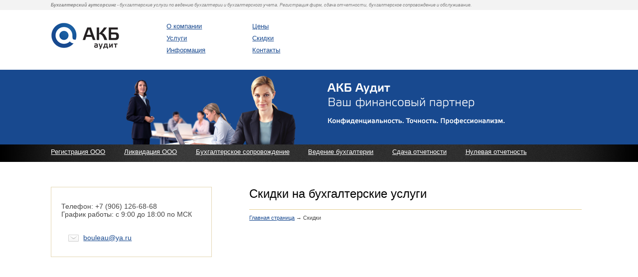

--- FILE ---
content_type: text/html; charset=utf-8
request_url: https://akb-audit.ru/discounts/?fb_locale=ru_RU
body_size: 4795
content:
<!DOCTYPE HTML PUBLIC "-//W3C//DTD HTML 4.01//EN" "http://www.w3.org/TR/html4/strict.dtd">
<html>
<head>
	<title>Скидки на бухгалтерские услуги</title>
	<meta name="Keywords" content="" />
	<meta name="DESCRIPTION" content="" />
	<meta http-equiv="Content-Type" content="text/html; charset=utf-8" />
	<META content=INDEX,FOLLOW name=ROBOTS>
	<META content="3 days" name=revisit-after>
	<LINK href="/templates/akb-audit/css/styles.css" type="text/css" rel="stylesheet">
	<link rel="icon" href="/favicon.ico" type="image/x-icon">
	<script type="text/javascript" src="//vk.com/js/api/openapi.js?105"></script>
	<script type="text/javascript">VK.init({apiId: 4123934, onlyWidgets: true});</script>
	
	<script async src="//pagead2.googlesyndication.com/pagead/js/adsbygoogle.js"></script>
	<script>
	(adsbygoogle = window.adsbygoogle || []).push({
		google_ad_client: "ca-pub-3142353151284895",
		enable_page_level_ads: true
		});
	</script>
	<script async src="//pagead2.googlesyndication.com/pagead/js/adsbygoogle.js"></script>
<script>
     (adsbygoogle = window.adsbygoogle || []).push({
          google_ad_client: "ca-pub-3142353151284895",
          enable_page_level_ads: true
     });
</script>
<script async custom-element="amp-auto-ads"
        src="https://cdn.ampproject.org/v0/amp-auto-ads-0.1.js">
</script>
	

</head>
<body>

<div id="top_description" class="container">
	<p class="container_fixed"><b>Бухгалтерский аутсорсинг</b> - бухгалтерские услуги по ведению бухгалтерии и бухгалтерского учета. Регистрация фирм, сдача отчетности, бухгалтерское сопровождение и обслуживание.</p>
</div>
<div id="top_navigation" class="container">
	<div class="container_fixed">
		<a href="/"><img src="/templates/akb-audit/images/logo.gif" id="logo"></a>
            
        <ul class="main_menu">
        			<li><a href="/about/" title="О компании">О компании</a></li>				
                			<li><a href="/service/" title="Услуги">Услуги</a></li>				
                			<li><a href="/info/" title="Информация">Информация</a></li>				
                </ul>
        <ul class="main_menu pad">
                			<li><a href="/price/" title="Цены">Цены</a></li>				
                			<li><a href="/discounts/" title="Скидки">Скидки</a></li>				
                			<li><a href="/contacts/" title="Контакты">Контакты</a></li>				
                </ul>
        <ul class="main_menu pad">
                        </ul>

		
<!-- SAPE RTB DIV 728x90 -->
<div id="SRTB_55981"></div>
<!-- SAPE RTB END -->

	</div>
</div>
<div id="top_picture" class="container"></div>
<div id="top_services_links" class="container">
	<div class="container_fixed">
		<ul id="services_links">    
        <li><a href="/service/registration-ltd/" title="Регистрация ООО">Регистрация ООО</a></li>						
    
        <li><a href="/service/likvidatsiya-ooo-pod-kluch/" title="Ликвидация ООО">Ликвидация ООО</a></li>						
    
        <li><a href="http://www.akb-audit.ru/service/bux-escort/" title="Бухгалтерское сопровождение">Бухгалтерское сопровождение</a></li>						
    
        <li><a href="http://www.akb-audit.ru/service/book-keeping/" title="Ведение бухгалтерии">Ведение бухгалтерии</a></li>						
    
        <li><a href="http://www.akb-audit.ru/service/filing-reporting/" title="Сдача отчетности">Сдача отчетности</a></li>						
    
        <li><a href="http://www.akb-audit.ru/service/zero-accountability/" title="Нулевая отчетность">Нулевая отчетность</a></li>						
</ul>	
	</div>
</div>
<div id="center" class="container">
	<div class="container_fixed">
		<div id="column_left">
			





				
				
									<div id="contact">
				Телефон: +7 (906) 126-68-68 <br>
				График работы: с 9:00 до 18:00 по МСК
								<a href="mailto:bouleau@ya.ru" id="btn_mail"><span>bouleau@ya.ru</span></a>

			</div>
			<script type="text/javascript">
<!--
var _acic={dataProvider:10};(function(){var e=document.createElement("script");e.type="text/javascript";e.async=true;e.src="https://www.acint.net/aci.js";var t=document.getElementsByTagName("script")[0];t.parentNode.insertBefore(e,t)})()
//-->
</script>			
			
			<!-- RotaBan.ru Zone Code -->
			<div id="rotaban_229616" class="rbrocks rotaban_2bb7d5b770754d34934626ab11f40c03"></div>
			<!-- END RotaBan.ru Zone Code -->
			
		</div>
	<div id="column_content">
		<div id="vk_like"></div>
		<script type="text/javascript">VK.Widgets.Like("vk_like", {type: "button"});</script>
            <h1>Скидки на бухгалтерские услуги</h1>
	    		<div class=navigator><a href="/">Главная страница</a> &rarr; <span>Скидки</span></div>
		
		<script async src="//pagead2.googlesyndication.com/pagead/js/adsbygoogle.js"></script>
		<ins class="adsbygoogle"
		     style="display:block; text-align:center;"
		     data-ad-layout="in-article"
		     data-ad-format="fluid"
		     data-ad-client="ca-pub-3142353151284895"
		     data-ad-slot="8807105684"></ins>
		<script>
		     (adsbygoogle = window.adsbygoogle || []).push({});
		</script>
		
			<H3>Бесплатный предварительный аудит</H3>
<P>В случае заключения Договора на <A href="http://www.akb-audit.ru/service/restoration-accounting/">восстановление бухучета</A>, предварительный аудит осуществляется бесплатно. Кроме того, если Вы оплатили предварительный аудит, а после заключили Договор на восстановление, оплаченная сумма зачтется Вам в счет оплаты работ по Договору восстановления.</P>
<H3>Скидки от 5% до 15% на второй и более Договор</H3>
<P>Если Вы уже заключали с нами Договор и хотите повторить или расширить сотрудничество. Например, первый Договор у Вас на бухуслуги, а второй Вы планируете заключить на юридическое обслуживание. Или, если Вы заказали у нас <A href="http://www.akb-audit.ru/service/registration-ltd/">регистрацию ООО</A> или другую юридическую услугу. При заключении второго договора Вам будет предоставлена скидка от 5% и 15%.</P>
<H2>Скидка за рекомендацию</H2>
<P>Если Вы работаете с нами по договору <A href="http://www.akb-audit.ru/service/bux-escort/">бухгалтерского сопровождения</A> или любому другому договору, и по Вашей рекомендации с нами заключит Договор на бухгалтерское обслуживание другая компания, Вы получите <STRONG>разовую скидку на бухгалтерское обслуживание в размере до 20</STRONG>%.</P>
		</div>
	</div>
</div>
<div id="footer" class="container">
	<div class="container_fixed">
		<hr>
		<div id="footer_logos">
			<a href="#" id="logo_obsudim"><img src="/templates/akb-audit/images/logo_obsudim.gif"></a>
			<a href="#" id="logo_handy"><img src="/templates/akb-audit/images/logo_handy.gif"></a>
		</div>
		<p>© 2005-2026 Бухгалтерская компания "АКБ Аудит" - профессиональный <a href="http://www.akb-audit.ru" title="бухгалтерский аутсорсинг">бухгалтерский аутсорсинг</a> и сдача отчетности. Оптимизация и продвижение сайта - рекламное агентство Promostart. Услуги web-дизайна и <a href="http://obsudim.ru" target=_blank>разработка сайтов</a>, поддержка интернет-сайтов. Система управления сайтом Handy.CMS</p>
		<div id="counter"><noindex><img src="/counter.php" width=0 height=0><!--LiveInternet counter--><script type="text/javascript"><!--
        document.write("<a href='http://www.liveinternet.ru/click' "+
        "target=_blank><img src='http://counter.yadro.ru/hit?t15.1;r"+
        escape(document.referrer)+((typeof(screen)=="undefined")?"":
        ";s"+screen.width+"*"+screen.height+"*"+(screen.colorDepth?
        screen.colorDepth:screen.pixelDepth))+";u"+escape(document.URL)+
        ";h"+escape(document.title.substring(0,80))+";"+Math.random()+
        "' alt='' title='LiveInternet: показано число просмотров за 24"+
        " часа, посетителей за 24 часа и за сегодня' "+
        "border='0' width='88' height='31'><\/a>")
        //--></script><!--/LiveInternet-->
        <script type="text/javascript">
        var gaJsHost = (("https:" == document.location.protocol) ? "https://ssl." : "http://www.");
        document.write(unescape("%3Cscript src='" + gaJsHost + "google-analytics.com/ga.js' type='text/javascript'%3E%3C/script%3E"));
        </script>
        <script type="text/javascript">
        try {
        var pageTracker = _gat._getTracker("UA-2103874-39");
        pageTracker._trackPageview();
        } catch(err) {}</script><!--counter--><script type="text/javascript"><!--
document.write("<img src='http://www.promostart.ru/c.php?c;r"+
escape(document.referrer)+((typeof(screen)=="undefined")?"":
";s"+screen.width+"*"+screen.height+"*"+(screen.colorDepth?
screen.colorDepth:screen.pixelDepth))+";u"+escape(document.URL)+
";h"+escape(document.title.substring(0,80))+" border='0' width='0' height='0'>")
//--></script><!--endofcounter--><!-- Yandex.Metrika counter --><script type="text/javascript">(function (d, w, c) { (w[c] = w[c] || []).push(function() { try { w.yaCounter16876927 = new Ya.Metrika({id:16876927, enableAll: true, webvisor:true}); } catch(e) { } }); var n = d.getElementsByTagName("script")[0], s = d.createElement("script"), f = function () { n.parentNode.insertBefore(s, n); }; s.type = "text/javascript"; s.async = true; s.src = (d.location.protocol == "https:" ? "https:" : "http:") + "//mc.yandex.ru/metrika/watch.js"; if (w.opera == "[object Opera]") { d.addEventListener("DOMContentLoaded", f); } else { f(); } })(document, window, "yandex_metrika_callbacks");</script><noscript><div><img src="//mc.yandex.ru/watch/16876927" style="position:absolute; left:-9999px;" alt="" /></div></noscript><!-- /Yandex.Metrika counter --></noindex></div>
	</div>
	<amp-auto-ads type="adsense"
              data-ad-client="ca-pub-3142353151284895">
	</amp-auto-ads>
</div>
</body>
</html>

--- FILE ---
content_type: text/html; charset=utf-8
request_url: https://www.google.com/recaptcha/api2/aframe
body_size: 268
content:
<!DOCTYPE HTML><html><head><meta http-equiv="content-type" content="text/html; charset=UTF-8"></head><body><script nonce="L1DkFIeqDqvLKejlkZC1pw">/** Anti-fraud and anti-abuse applications only. See google.com/recaptcha */ try{var clients={'sodar':'https://pagead2.googlesyndication.com/pagead/sodar?'};window.addEventListener("message",function(a){try{if(a.source===window.parent){var b=JSON.parse(a.data);var c=clients[b['id']];if(c){var d=document.createElement('img');d.src=c+b['params']+'&rc='+(localStorage.getItem("rc::a")?sessionStorage.getItem("rc::b"):"");window.document.body.appendChild(d);sessionStorage.setItem("rc::e",parseInt(sessionStorage.getItem("rc::e")||0)+1);localStorage.setItem("rc::h",'1768730616539');}}}catch(b){}});window.parent.postMessage("_grecaptcha_ready", "*");}catch(b){}</script></body></html>

--- FILE ---
content_type: text/css
request_url: https://akb-audit.ru/templates/akb-audit/css/styles.css
body_size: 1970
content:
BODY {
	margin: 0;
	padding: 0;
	background: white;
	font-family: Trebuchet MS, Arial;
	font-size: 14px;
	color: #454545;
	}
IMG {
	border: 0;
	}
A {
	color: #18498f;
	}
A:visited {
	color: #18498f;
	}
A:hover {
	color: #18498f;
	text-decoration: none;
	}
H1, H2, H3, H4, H5 {
	font-weight: normal;
	color: black;
	}
H1 {
	font-size: 24px;
	border-bottom: 1px solid #e4cf92;
	padding: 0 0 17px 0;
	margin: 0 0 35px 0;
	}
H2 {
	font-size: 21px;
	padding: 0;
	margin: 40px 0 25px 0;	
	}
H3 {
	font-size: 18px;
	padding: 0;
	margin: 40px 0 20px 0;	
	}
H4{
	font-size: 16px;
	padding: 0;
	margin: 40px 0 20px 0;
	}
H5 {
	font-size: 14px;
	padding: 0;
	margin: 40px 0 20px 0;	
	}
H6 {
	font-size: 12px;
	}
UL {
	margin: 20px 30px;
	padding: 0;
	}
LI {
	margin-bottom: 10px;
	list-style-type: none;	
	background: url("/templates/akb-audit/images/li_dot.gif") 0 6px no-repeat;
	padding-left: 14px;
	}
	
	
	
TABLE {
	margin: 15px 0;
	width: 100%;
	border-collapse: collapse;
	text-align: left;
	border-top: 2px solid #e4cf92;	
	}
THEAD {
	font-weight: bold;
	border-bottom: 2px solid #e4cf92;
	}
THEAD TD {
	white-space: normal;
/* 	vertical-align: middle; */
	}
TD {
	padding: 15px 7px 15px 15px;
/* 	white-space: nowrap; */
	vertical-align: top;
	border-bottom: 1px solid #e4cf92;
	}
TD.center {
	text-align: center;
	}
TD.green_dot {
	background: url("/templates/akb-audit/images/table_dot.gif") center no-repeat;
	}
TH {
	padding: 15px 7px 15px 15px;
	font-weight: normal;
	vertical-align: top;
	border-bottom: 1px solid #e4cf92;
	}




FORM {
	margin: 10px 0;
	padding: 20px 3%;
	background: #f5f4e9;
}
FORM H3 {
	margin-top: 0;
}
FORM.form {
	clear: both;
	float: left;
	width: 93%;
	_width: 90%;
	padding: 20px 3% 35px 3%;
	margin: 35px 0;
	font-size: 14px;
	color: black;
	background: #f5f5f5;
	border: 2px solid white;
	}
LABEL.label {
	clear: both;
	float: left;
	display: block;
	width: 30%;
	text-align: right;
	margin: 10px 5px 10px 0;
	}
INPUT.input_big {
	float: left;
	width: 65%;
	margin: 10px 0 10px 5px;
	}
INPUT.input_mid {
	float: left;
	width: 35%;
	margin: 10px 0 10px 5px;	
	}
INPUT.input_small {
	float: left;
	width: 10%;
	margin: 10px 0 10px 5px;	
	}
TEXTAREA.textarea {
	float: left;
	width: 65%;
	height: 150px;
	margin: 10px 0 10px 5px;	
	}
SELECT.select {
	float: left;
	margin: 10px 0 10px 5px;
	}
UL.radio_checkbox {
	float: left;
	width: 65%;
	margin: 10px 0 10px 5px;
	padding: 0;
	list-style: none;
	}
UL.radio_checkbox LI {
	padding: 0;
	background: none;
	}
UL.radio_checkbox LI LABEL {
	margin: 0 0 0 5px;
	}
INPUT.submit {
	clear: both;
	display: block;
	margin: 20px 0 0 31%;
	width: 101px;
	height: 30px;
	}
SPAN.required {
	color: red;
	font-size: 24px;
	line-height: 5px;
	position: relative;
	top: 7px;
	}
FORM H2 {
	margin: 0 0 20px 0;
	}





.container {
	clear: both;
	float: left;
	width: 100%;
	}
.container_fixed {
	width: 84%;
	min-width: 850px;
	max-width: 1200px;
/* 	_width: expression(document.body.clientWidth > 960 ? "84%" : "850px"); */
	_width: expression(document.body.clientWidth < 1400 ? "90%" : "1200px");	
	margin:0 auto;
	}




#top_description {
	padding: 5px 0 5px 0;
	background: #f3f3f3;
	font-size: 9px;
	word-spacing: -1px;
	font-style: italic;
	color: #818181;
	}
#top_navigation {
	padding: 25px 0 0 0;
	height: 95px;
	}
#top_picture {
	clear: both;
	height: 150px;
	background: url("/templates/akb-audit/images/pic.png") no-repeat 50% #18498f;
	}
#top_services_descriptions {
	background: #f3f3f3;
	}
#top_services_links {
	font-size: 13px;
	height: 35px;
	background: url("/templates/akb-audit/images/bg_services_menu.jpg") 50% black;
	}
#center {
	margin-top: 50px;
	}
#footer {
	margin-top: 50px;
	}
#column_left {
	float: left;
	width: 30%;
	margin-right: 7%;
	}
#column_content {
	float: left;
	width: 62%;
/* 	_overflow: hidden; */
	}




#logo {
	float: left;
	}
.main_menu {
	float: left;
	margin: 0 0 0 80px;
	padding: 0;
	font-size: 13px;
	color: black;
	}
.pad{
	padding-right:20px;
	}
.main_menu LI {
	height: 21px;
	_height: auto;	
	margin-bottom: 3px;
	_margin-bottom: 7px;
	background: none;	
	}
.main_menu_active {
	position: relative;
	left: -12px;
	height: 21px;
	_height: auto;
	background: url("/templates/akb-audit/images/active_menu_left.gif") no-repeat;
	padding-left: 12px;
	}
.main_menu_active A {
	position: relative;
	top: -6px;
	color: black;
	text-decoration: none;
	}
#btn_order {
	float: right;
	background: url("/templates/akb-audit/images/btn_order_left.gif") no-repeat;
	font-size: 14px;
	color: black;
	text-decoration: none;	
	padding-left: 38px;
	}
#btn_order SPAN {
	position: relative;
	top: -14px;
	}
#btn_ask {
	float: right;
	height: 20px;
	width: 130px;
	margin: 10px 90px 0 100px;
	padding-left: 25px;
	font-size: 13px;
	background: url("/templates/akb-audit/images/icon_ask.gif") left 2px no-repeat;
	}




.service_description {
	float: left;
	width: 30%;
	padding: 30px 5% 35px 0;
	}
.service_description_last {
	float: left;
	width: 29.5%;
	padding: 30px 0 35px 0;
	}
#top_services_descriptions H2 {
	font-size: 16px;
	font-style: italic;
	margin: 0 0 10px 0;
	}
#top_services_descriptions P {
	margin: 0;
	padding: 0;
	font-size: 12px;
	}




#services_links {
	padding: 0;
	margin: 0;
	margin-top: 7px;
	}
#services_links LI {
	float: left;
	list-style: none;
	padding: 0;	
	margin: 0;
	margin-right: 3.5%;
	_margin-right: 2%;
	background: none;	
	}
#services_links a {
	color: white;
	}




#prices {
	padding: 10px 15px 20px 15px;
	margin-bottom: 30px;
	background: #f5f4e9;
	}
#prices TABLE {
	border-top: none;
	}
#prices TD {
	border: none;
	padding: 15px 5px 15px 5px;
	border-bottom: 1px solid #e7e0cf;
}
TD.prices_title {
	width: 60%;
	color: black;
	text-align: right;
	}
TD.prices_number {
	width: 40%;
	color: #948d76;
	}	
TD.prices_number SPAN {
	font-weight: bold;
	}





#contact {
	padding: 30px 20px 30px 20px;
	border: 1px solid #e4d7b3;
	}
#btn_mail {
	display: block;
	margin-left: 14px;
	margin-top: 30px;
	padding: 1px 0 0 30px;	
	background: url("/templates/akb-audit/images/icon_mail.gif") 0 3px no-repeat;
	}




.submenu {
	margin: 0 0 50px 0;
	padding: 0;
	list-style-type: none;
	list-style-image: none;
	font-size: 14px;	
	}
.submenu LI {
	margin-bottom: 15px;
	padding: 0;
	background: none;	
	}
.submenu H4 {
	font-weight: bold;
	border-bottom: 1px solid #e4cf92;
	padding: 0 0 19px 0;
	margin: 7px 0 35px 0;	
	}
.submenu_2 {
	list-style-type: none;
	font-size: 12px;
	background: none;	
	}
.submenu_2 LI {
	margin-top: 10px;
	padding: 0;
	background: none;	
	}
LI.submenu_active {
	padding: 3px 7px;
	background: #f5f4e9;
	}




.navigator {
	margin: -25px 0 35px 0;
	font-size: 11px;
	}




#h1_slogan {
	font-style: italic;
	color: #b6a46d;
	border: none;
	padding: 0;
	margin-bottom: 
	}
#ul_slogan {
	font-size: 14px;
	padding: 0;
	margin: 0 0 0 55px;
	}
#ul_slogan LI {
	margin-bottom: 20px;
	_padding-left: 10px;
	list-style-type: none;
	list-style: none;
	list-style-image: url("/templates/akb-audit/images/slogan_bullet.gif");	
	background: none;	
	}
*:first-child+html #ul_slogan LI {
	padding-left: 10px;
	}




.title_description {
	font-size: 11px;
	font-style: italic;
	color: #7d7d7d;
	margin: -10px 0 10px 0;
	}
.news_list_item {
	margin-top: 20px;
	}
.news_list_item A {
	font-size: 14px;
	}
.news_list_item P {
	margin: 5px 0 5px 0;
	}
.news_list_item SPAN {
	display: block;
	color: #a5a5a5;
	}




#footer HR {
	border: 1px solid #b6a46d;
	margin-bottom: 30px;
	}
#logo_obsudim {
	}
#logo_handy {
	margin-left: 25px;
	}
#footer_logos {
	float: left;
	width: 37%;
	}
#footer P {
	float: left;
	width: 50%;
	font-size: 11px;
	color: #7c7c7c;
	padding: 0 0 40px 0;
	margin: 0;
	}
#counter {
	float: right;
	}

#vk_like {
	float:right;
	margin-right:-40px;
}